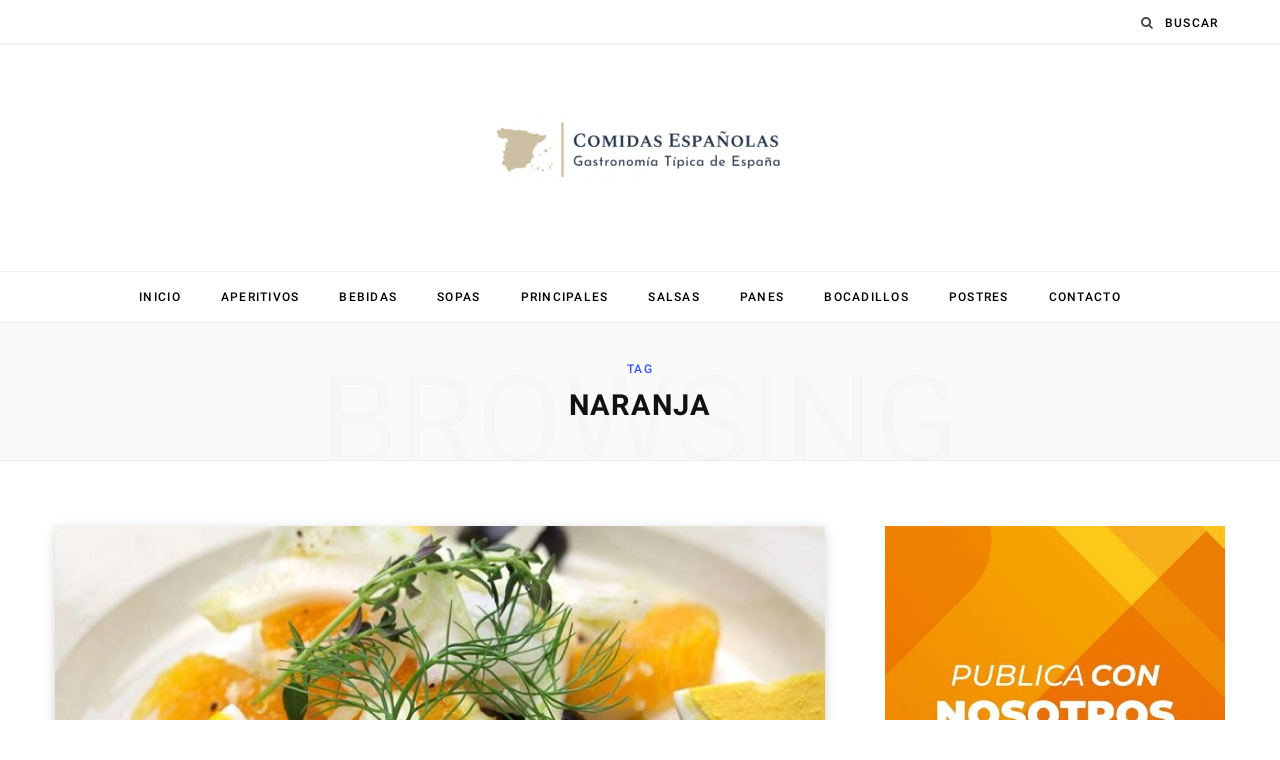

--- FILE ---
content_type: text/html; charset=UTF-8
request_url: https://comidasespanolas.com/tag/naranja/
body_size: 16580
content:
<!DOCTYPE html><html lang="es" prefix="og: https://ogp.me/ns#"><head><script data-no-optimize="1">var litespeed_docref=sessionStorage.getItem("litespeed_docref");litespeed_docref&&(Object.defineProperty(document,"referrer",{get:function(){return litespeed_docref}}),sessionStorage.removeItem("litespeed_docref"));</script> <meta charset="UTF-8" /><meta http-equiv="x-ua-compatible" content="ie=edge" /><meta name="viewport" content="width=device-width, initial-scale=1" /><link rel="profile" href="https://gmpg.org/xfn/11" /><meta property="og:title" content="Comidas Españolas"/><meta property="og:description" content="Gastronomía Típica de España"/><meta property="og:url" content="/tag/naranja/"/><meta property="og:image:alt" content="Receta de ensalada de bacalao y naranja"/><meta property="og:image" content="https://comidasespanolas.com/wp-content/uploads/2020/02/Receta-de-ensalada-de-bacalao-y-naranja.jpg"/><meta property="og:image:width" content="700" /><meta property="og:image:height" content="460" /><meta property="og:image:type" content="image/jpeg" /><meta property="og:type" content="article"/><meta property="og:article:published_time" content="2024-03-05 15:07:45"/><meta property="og:article:modified_time" content="2024-08-23 19:13:47"/><meta property="og:article:tag" content="Aceite de Oliva"/><meta property="og:article:tag" content="Aceitunas"/><meta property="og:article:tag" content="Andalucía"/><meta property="og:article:tag" content="Bacalao"/><meta property="og:article:tag" content="Ensalada"/><meta property="og:article:tag" content="Naranja"/><meta property="og:article:tag" content="Vinagre"/><meta name="twitter:card" content="summary"><meta name="twitter:title" content="Comidas Españolas"/><meta name="twitter:description" content="Gastronomía Típica de España"/><meta name="twitter:image" content="https://comidasespanolas.com/wp-content/uploads/2020/02/Receta-de-ensalada-de-bacalao-y-naranja.jpg"/><meta name="twitter:image:alt" content="Receta de ensalada de bacalao y naranja"/><title>Naranja Archives - Comidas Españolas</title><link rel="preload" as="font" href="https://comidasespanolas.com/wp-content/themes/contentberg/css/icons/fonts/ts-icons.woff2?v1" type="font/woff2" crossorigin="anonymous" /><meta name="robots" content="follow, noindex"/><meta property="og:locale" content="es_ES" /><meta property="og:type" content="article" /><meta property="og:title" content="Naranja Archives - Comidas Españolas" /><meta property="og:url" content="https://comidasespanolas.com/tag/naranja/" /><meta property="og:site_name" content="Comidas Españolas" /><meta name="twitter:card" content="summary_large_image" /><meta name="twitter:title" content="Naranja Archives - Comidas Españolas" /><meta name="twitter:label1" content="Entradas" /><meta name="twitter:data1" content="3" /><link rel='dns-prefetch' href='//www.googletagmanager.com' /><link rel='dns-prefetch' href='//pagead2.googlesyndication.com' /><link rel="alternate" type="application/rss+xml" title="Comidas Españolas &raquo; Feed" href="https://comidasespanolas.com/feed/" /><link rel="alternate" type="application/rss+xml" title="Comidas Españolas &raquo; Feed de los comentarios" href="https://comidasespanolas.com/comments/feed/" /><link rel="alternate" type="application/rss+xml" title="Comidas Españolas &raquo; Etiqueta Naranja del feed" href="https://comidasespanolas.com/tag/naranja/feed/" />
<script id="comid-ready" type="litespeed/javascript">window.advanced_ads_ready=function(e,a){a=a||"complete";var d=function(e){return"interactive"===a?"loading"!==e:"complete"===e};d(document.readyState)?e():document.addEventListener("readystatechange",(function(a){d(a.target.readyState)&&e()}),{once:"interactive"===a})},window.advanced_ads_ready_queue=window.advanced_ads_ready_queue||[]</script> <style id='wp-img-auto-sizes-contain-inline-css' type='text/css'>img:is([sizes=auto i],[sizes^="auto," i]){contain-intrinsic-size:3000px 1500px}
/*# sourceURL=wp-img-auto-sizes-contain-inline-css */</style><link data-optimized="2" rel="stylesheet" href="https://comidasespanolas.com/wp-content/litespeed/css/0ab80ff0f246be483b1db5b5d5fbcc2c.css?ver=1bdd8" /><style id='global-styles-inline-css' type='text/css'>:root{--wp--preset--aspect-ratio--square: 1;--wp--preset--aspect-ratio--4-3: 4/3;--wp--preset--aspect-ratio--3-4: 3/4;--wp--preset--aspect-ratio--3-2: 3/2;--wp--preset--aspect-ratio--2-3: 2/3;--wp--preset--aspect-ratio--16-9: 16/9;--wp--preset--aspect-ratio--9-16: 9/16;--wp--preset--color--black: #000000;--wp--preset--color--cyan-bluish-gray: #abb8c3;--wp--preset--color--white: #ffffff;--wp--preset--color--pale-pink: #f78da7;--wp--preset--color--vivid-red: #cf2e2e;--wp--preset--color--luminous-vivid-orange: #ff6900;--wp--preset--color--luminous-vivid-amber: #fcb900;--wp--preset--color--light-green-cyan: #7bdcb5;--wp--preset--color--vivid-green-cyan: #00d084;--wp--preset--color--pale-cyan-blue: #8ed1fc;--wp--preset--color--vivid-cyan-blue: #0693e3;--wp--preset--color--vivid-purple: #9b51e0;--wp--preset--gradient--vivid-cyan-blue-to-vivid-purple: linear-gradient(135deg,rgb(6,147,227) 0%,rgb(155,81,224) 100%);--wp--preset--gradient--light-green-cyan-to-vivid-green-cyan: linear-gradient(135deg,rgb(122,220,180) 0%,rgb(0,208,130) 100%);--wp--preset--gradient--luminous-vivid-amber-to-luminous-vivid-orange: linear-gradient(135deg,rgb(252,185,0) 0%,rgb(255,105,0) 100%);--wp--preset--gradient--luminous-vivid-orange-to-vivid-red: linear-gradient(135deg,rgb(255,105,0) 0%,rgb(207,46,46) 100%);--wp--preset--gradient--very-light-gray-to-cyan-bluish-gray: linear-gradient(135deg,rgb(238,238,238) 0%,rgb(169,184,195) 100%);--wp--preset--gradient--cool-to-warm-spectrum: linear-gradient(135deg,rgb(74,234,220) 0%,rgb(151,120,209) 20%,rgb(207,42,186) 40%,rgb(238,44,130) 60%,rgb(251,105,98) 80%,rgb(254,248,76) 100%);--wp--preset--gradient--blush-light-purple: linear-gradient(135deg,rgb(255,206,236) 0%,rgb(152,150,240) 100%);--wp--preset--gradient--blush-bordeaux: linear-gradient(135deg,rgb(254,205,165) 0%,rgb(254,45,45) 50%,rgb(107,0,62) 100%);--wp--preset--gradient--luminous-dusk: linear-gradient(135deg,rgb(255,203,112) 0%,rgb(199,81,192) 50%,rgb(65,88,208) 100%);--wp--preset--gradient--pale-ocean: linear-gradient(135deg,rgb(255,245,203) 0%,rgb(182,227,212) 50%,rgb(51,167,181) 100%);--wp--preset--gradient--electric-grass: linear-gradient(135deg,rgb(202,248,128) 0%,rgb(113,206,126) 100%);--wp--preset--gradient--midnight: linear-gradient(135deg,rgb(2,3,129) 0%,rgb(40,116,252) 100%);--wp--preset--font-size--small: 13px;--wp--preset--font-size--medium: 20px;--wp--preset--font-size--large: 36px;--wp--preset--font-size--x-large: 42px;--wp--preset--spacing--20: 0.44rem;--wp--preset--spacing--30: 0.67rem;--wp--preset--spacing--40: 1rem;--wp--preset--spacing--50: 1.5rem;--wp--preset--spacing--60: 2.25rem;--wp--preset--spacing--70: 3.38rem;--wp--preset--spacing--80: 5.06rem;--wp--preset--shadow--natural: 6px 6px 9px rgba(0, 0, 0, 0.2);--wp--preset--shadow--deep: 12px 12px 50px rgba(0, 0, 0, 0.4);--wp--preset--shadow--sharp: 6px 6px 0px rgba(0, 0, 0, 0.2);--wp--preset--shadow--outlined: 6px 6px 0px -3px rgb(255, 255, 255), 6px 6px rgb(0, 0, 0);--wp--preset--shadow--crisp: 6px 6px 0px rgb(0, 0, 0);}:where(.is-layout-flex){gap: 0.5em;}:where(.is-layout-grid){gap: 0.5em;}body .is-layout-flex{display: flex;}.is-layout-flex{flex-wrap: wrap;align-items: center;}.is-layout-flex > :is(*, div){margin: 0;}body .is-layout-grid{display: grid;}.is-layout-grid > :is(*, div){margin: 0;}:where(.wp-block-columns.is-layout-flex){gap: 2em;}:where(.wp-block-columns.is-layout-grid){gap: 2em;}:where(.wp-block-post-template.is-layout-flex){gap: 1.25em;}:where(.wp-block-post-template.is-layout-grid){gap: 1.25em;}.has-black-color{color: var(--wp--preset--color--black) !important;}.has-cyan-bluish-gray-color{color: var(--wp--preset--color--cyan-bluish-gray) !important;}.has-white-color{color: var(--wp--preset--color--white) !important;}.has-pale-pink-color{color: var(--wp--preset--color--pale-pink) !important;}.has-vivid-red-color{color: var(--wp--preset--color--vivid-red) !important;}.has-luminous-vivid-orange-color{color: var(--wp--preset--color--luminous-vivid-orange) !important;}.has-luminous-vivid-amber-color{color: var(--wp--preset--color--luminous-vivid-amber) !important;}.has-light-green-cyan-color{color: var(--wp--preset--color--light-green-cyan) !important;}.has-vivid-green-cyan-color{color: var(--wp--preset--color--vivid-green-cyan) !important;}.has-pale-cyan-blue-color{color: var(--wp--preset--color--pale-cyan-blue) !important;}.has-vivid-cyan-blue-color{color: var(--wp--preset--color--vivid-cyan-blue) !important;}.has-vivid-purple-color{color: var(--wp--preset--color--vivid-purple) !important;}.has-black-background-color{background-color: var(--wp--preset--color--black) !important;}.has-cyan-bluish-gray-background-color{background-color: var(--wp--preset--color--cyan-bluish-gray) !important;}.has-white-background-color{background-color: var(--wp--preset--color--white) !important;}.has-pale-pink-background-color{background-color: var(--wp--preset--color--pale-pink) !important;}.has-vivid-red-background-color{background-color: var(--wp--preset--color--vivid-red) !important;}.has-luminous-vivid-orange-background-color{background-color: var(--wp--preset--color--luminous-vivid-orange) !important;}.has-luminous-vivid-amber-background-color{background-color: var(--wp--preset--color--luminous-vivid-amber) !important;}.has-light-green-cyan-background-color{background-color: var(--wp--preset--color--light-green-cyan) !important;}.has-vivid-green-cyan-background-color{background-color: var(--wp--preset--color--vivid-green-cyan) !important;}.has-pale-cyan-blue-background-color{background-color: var(--wp--preset--color--pale-cyan-blue) !important;}.has-vivid-cyan-blue-background-color{background-color: var(--wp--preset--color--vivid-cyan-blue) !important;}.has-vivid-purple-background-color{background-color: var(--wp--preset--color--vivid-purple) !important;}.has-black-border-color{border-color: var(--wp--preset--color--black) !important;}.has-cyan-bluish-gray-border-color{border-color: var(--wp--preset--color--cyan-bluish-gray) !important;}.has-white-border-color{border-color: var(--wp--preset--color--white) !important;}.has-pale-pink-border-color{border-color: var(--wp--preset--color--pale-pink) !important;}.has-vivid-red-border-color{border-color: var(--wp--preset--color--vivid-red) !important;}.has-luminous-vivid-orange-border-color{border-color: var(--wp--preset--color--luminous-vivid-orange) !important;}.has-luminous-vivid-amber-border-color{border-color: var(--wp--preset--color--luminous-vivid-amber) !important;}.has-light-green-cyan-border-color{border-color: var(--wp--preset--color--light-green-cyan) !important;}.has-vivid-green-cyan-border-color{border-color: var(--wp--preset--color--vivid-green-cyan) !important;}.has-pale-cyan-blue-border-color{border-color: var(--wp--preset--color--pale-cyan-blue) !important;}.has-vivid-cyan-blue-border-color{border-color: var(--wp--preset--color--vivid-cyan-blue) !important;}.has-vivid-purple-border-color{border-color: var(--wp--preset--color--vivid-purple) !important;}.has-vivid-cyan-blue-to-vivid-purple-gradient-background{background: var(--wp--preset--gradient--vivid-cyan-blue-to-vivid-purple) !important;}.has-light-green-cyan-to-vivid-green-cyan-gradient-background{background: var(--wp--preset--gradient--light-green-cyan-to-vivid-green-cyan) !important;}.has-luminous-vivid-amber-to-luminous-vivid-orange-gradient-background{background: var(--wp--preset--gradient--luminous-vivid-amber-to-luminous-vivid-orange) !important;}.has-luminous-vivid-orange-to-vivid-red-gradient-background{background: var(--wp--preset--gradient--luminous-vivid-orange-to-vivid-red) !important;}.has-very-light-gray-to-cyan-bluish-gray-gradient-background{background: var(--wp--preset--gradient--very-light-gray-to-cyan-bluish-gray) !important;}.has-cool-to-warm-spectrum-gradient-background{background: var(--wp--preset--gradient--cool-to-warm-spectrum) !important;}.has-blush-light-purple-gradient-background{background: var(--wp--preset--gradient--blush-light-purple) !important;}.has-blush-bordeaux-gradient-background{background: var(--wp--preset--gradient--blush-bordeaux) !important;}.has-luminous-dusk-gradient-background{background: var(--wp--preset--gradient--luminous-dusk) !important;}.has-pale-ocean-gradient-background{background: var(--wp--preset--gradient--pale-ocean) !important;}.has-electric-grass-gradient-background{background: var(--wp--preset--gradient--electric-grass) !important;}.has-midnight-gradient-background{background: var(--wp--preset--gradient--midnight) !important;}.has-small-font-size{font-size: var(--wp--preset--font-size--small) !important;}.has-medium-font-size{font-size: var(--wp--preset--font-size--medium) !important;}.has-large-font-size{font-size: var(--wp--preset--font-size--large) !important;}.has-x-large-font-size{font-size: var(--wp--preset--font-size--x-large) !important;}
/*# sourceURL=global-styles-inline-css */</style><style id='classic-theme-styles-inline-css' type='text/css'>/*! This file is auto-generated */
.wp-block-button__link{color:#fff;background-color:#32373c;border-radius:9999px;box-shadow:none;text-decoration:none;padding:calc(.667em + 2px) calc(1.333em + 2px);font-size:1.125em}.wp-block-file__button{background:#32373c;color:#fff;text-decoration:none}
/*# sourceURL=/wp-includes/css/classic-themes.min.css */</style><style id='contentberg-core-inline-css' type='text/css'>.navigation .menu > li > a, .navigation.inline .menu > li > a { font-size: 12px; font-weight: 500; }


/*# sourceURL=contentberg-core-inline-css */</style> <script type="litespeed/javascript" data-src="https://comidasespanolas.com/wp-includes/js/jquery/jquery.min.js" id="jquery-core-js"></script> <script id="advanced-ads-advanced-js-js-extra" type="litespeed/javascript">var advads_options={"blog_id":"1","privacy":{"enabled":!1,"state":"not_needed"}}</script> 
 <script type="litespeed/javascript" data-src="https://www.googletagmanager.com/gtag/js?id=G-66RQCBYWPX" id="google_gtagjs-js"></script> <script id="google_gtagjs-js-after" type="litespeed/javascript">window.dataLayer=window.dataLayer||[];function gtag(){dataLayer.push(arguments)}
gtag("set","linker",{"domains":["comidasespanolas.com"]});gtag("js",new Date());gtag("set","developer_id.dZTNiMT",!0);gtag("config","G-66RQCBYWPX")</script> <link rel="https://api.w.org/" href="https://comidasespanolas.com/wp-json/" /><link rel="alternate" title="JSON" type="application/json" href="https://comidasespanolas.com/wp-json/wp/v2/tags/1498" /><link rel="EditURI" type="application/rsd+xml" title="RSD" href="https://comidasespanolas.com/xmlrpc.php?rsd" /><style type="text/css">.aawp .aawp-tb__row--highlight{background-color:#256aaf;}.aawp .aawp-tb__row--highlight{color:#256aaf;}.aawp .aawp-tb__row--highlight a{color:#256aaf;}</style><meta name="generator" content="Site Kit by Google 1.170.0" /> <script type="litespeed/javascript" data-src="//cmp.optad360.io/items/2a058743-077c-474b-967e-1903fa892ddf.min.js"></script> <script type="litespeed/javascript" data-src="//cmp.optad360.io/items/45a5ecf2-85d8-415e-9774-141757baccdf.min.js"></script> <script type="litespeed/javascript" data-src="//get.optad360.io/sf/9b84f1cb-a41e-493d-b2db-961330a1cb5b/plugin.min.js"></script> 
 <script type="litespeed/javascript" data-src="https://ads.vidoomy.com/comidasespanolas_17850.js"></script> <meta name="publisuites-verify-code" content="aHR0cHM6Ly9jb21pZGFzZXNwYW5vbGFzLmNvbQ==" /> <script type="litespeed/javascript" data-src="https://fundingchoicesmessages.google.com/i/pub-9395258998211551?ers=1" nonce="tXujwPFRjWv1ZhP_bn2FsQ"></script><script nonce="tXujwPFRjWv1ZhP_bn2FsQ" type="litespeed/javascript">(function(){function signalGooglefcPresent(){if(!window.frames.googlefcPresent){if(document.body){const iframe=document.createElement('iframe');iframe.style='width: 0; height: 0; border: none; z-index: -1000; left: -1000px; top: -1000px;';iframe.style.display='none';iframe.name='googlefcPresent';document.body.appendChild(iframe)}else{setTimeout(signalGooglefcPresent,0)}}}signalGooglefcPresent()})()</script> <meta name="publisuites-verify-code" content="aHR0cHM6Ly9jb21pZGFzZXNwYW5vbGFzLmNvbQ==" /><meta name="getlinko-verify-code" content="getlinko-verify-ed73bc63f08e994c1d8a88719828bafecf3cd3d1"/> <script type="litespeed/javascript" data-src="https://jsc.adskeeper.com/site/1002346.js"></script> 
<script type="application/ld+json">{"@context":"https:\/\/schema.org","@type":"WebSite","name":"Comidas Espa\u00f1olas","url":"https:\/\/comidasespanolas.com","potentialAction":[{"@type":"SearchAction","target":"https:\/\/comidasespanolas.com\/?s={search_term_string}","query-input":"required name=search_term_string"}]}</script><script type="application/ld+json">{"@context":"https:\/\/schema.org","@type":"BreadcrumbList","itemListElement":[{"@type":"ListItem","position":1,"item":{"@id":"https:\/\/comidasespanolas.com\/","name":"Inicio"}},{"@type":"ListItem","position":2,"item":{"@id":"https:\/\/comidasespanolas.com\/tag\/naranja\/","name":"Naranja"}}]}</script><script type="litespeed/javascript">var Sphere_Plugin={"ajaxurl":"https:\/\/comidasespanolas.com\/wp-admin\/admin-ajax.php"}</script> <script type="litespeed/javascript">var BunyadSchemeKey='bunyad-scheme';(()=>{const d=document.documentElement;const c=d.classList;var scheme=localStorage.getItem(BunyadSchemeKey);if(scheme){d.dataset.origClass=c;scheme==='dark'?c.remove('s-light','site-s-light'):c.remove('s-dark','site-s-dark');c.add('site-s-'+scheme,'s-'+scheme)}})()</script> <meta name="google-adsense-platform-account" content="ca-host-pub-2644536267352236"><meta name="google-adsense-platform-domain" content="sitekit.withgoogle.com">
 <script type="litespeed/javascript">var advadsCfpQueue=[];var advadsCfpAd=function(adID){if('undefined'===typeof advadsProCfp){advadsCfpQueue.push(adID)}else{advadsProCfp.addElement(adID)}}</script>  <script type="litespeed/javascript" data-src="https://pagead2.googlesyndication.com/pagead/js/adsbygoogle.js?client=ca-pub-9395258998211551&amp;host=ca-host-pub-2644536267352236" crossorigin="anonymous"></script> <style id="wpsp-style-frontend"></style><link rel="icon" href="https://comidasespanolas.com/wp-content/uploads/2021/04/cropped-Espana-1-32x32.png" sizes="32x32" /><link rel="icon" href="https://comidasespanolas.com/wp-content/uploads/2021/04/cropped-Espana-1-192x192.png" sizes="192x192" /><link rel="apple-touch-icon" href="https://comidasespanolas.com/wp-content/uploads/2021/04/cropped-Espana-1-180x180.png" /><meta name="msapplication-TileImage" content="https://comidasespanolas.com/wp-content/uploads/2021/04/cropped-Espana-1-270x270.png" /><style type="text/css" id="wp-custom-css">.aawp .aawp-product--horizontal .aawp-product__footer {
    text-align: center !important;
}

.aawp .aawp-product--horizontal .aawp-product__title {
text-align: center;
	font-size:16px !important;
	font-family: helvetica;
}

.aawp .aawp-product--horizontal .aawp-product__footer {
    text-align: center !important;
}

.search-action .search-field {

    color:#000;
    font-size: 12px;
}</style></head><body data-rsssl=1 class="archive tag tag-naranja tag-1498 wp-theme-contentberg aawp-custom wp-schema-pro-2.10.5 right-sidebar has-lb aa-prefix-comid-"><div class="main-wrap"><header id="main-head" class="main-head head-nav-below nav-below"><div class="top-bar cf"><div class="top-bar-content" data-sticky-bar="smart"><div class="wrap cf">
<span class="mobile-nav"><i class="tsi tsi-bars"></i></span><div class="actions"><div class="search-action cf"><form method="get" class="search-form" action="https://comidasespanolas.com/">
<span class="screen-reader-text">Search for:</span><button type="submit" class="search-submit"><i class="tsi tsi-search"></i></button>
<input type="search" class="search-field" name="s" placeholder="Buscar" value="" required /></form></div></div></div></div></div><div class="inner"><div class="wrap logo-wrap cf"><div class="title ts-logo">
<a href="https://comidasespanolas.com/" title="Comidas Españolas" rel="home">
<img data-lazyloaded="1" src="[data-uri]" width="300" height="78" data-src="https://comidasespanolas.com/wp-content/uploads/2022/08/Comidas-Espanolas-1-300x78-1.png" class="logo-image" alt="Comidas Españolas" />
</a></div></div></div><div class="navigation-wrap"><div class="gas_fallback-ad_624-" style="margin-top: 15px;margin-bottom: 15px;margin-left: auto;margin-right: auto;text-align: center;" id="comid-1390681943"><script type="litespeed/javascript" data-src="//pagead2.googlesyndication.com/pagead/js/adsbygoogle.js?client=ca-pub-9395258998211551" crossorigin="anonymous"></script><ins class="adsbygoogle" style="display:block;" data-ad-client="ca-pub-9395258998211551"
data-ad-slot="4480950073"
data-ad-format="auto"></ins> <script type="litespeed/javascript">(adsbygoogle=window.adsbygoogle||[]).push({})</script> </div><nav class="navigation below light" data-sticky-bar="smart"><div class="wrap"><div class="menu-menu-container"><ul id="menu-menu" class="menu"><li id="menu-item-1250" class="menu-item menu-item-type-custom menu-item-object-custom menu-item-home menu-item-1250"><a href="https://comidasespanolas.com/">Inicio</a></li><li id="menu-item-345" class="menu-item menu-item-type-post_type menu-item-object-page menu-item-345"><a href="https://comidasespanolas.com/recetas-de-aperitivos-tipicos/">Aperitivos</a></li><li id="menu-item-427" class="menu-item menu-item-type-post_type menu-item-object-page menu-item-427"><a href="https://comidasespanolas.com/recetas-de-bebidas-tipicas/">Bebidas</a></li><li id="menu-item-439" class="menu-item menu-item-type-post_type menu-item-object-page menu-item-439"><a href="https://comidasespanolas.com/recetas-de-sopas-y-guisos-tipicos/">Sopas</a></li><li id="menu-item-430" class="menu-item menu-item-type-post_type menu-item-object-page menu-item-430"><a href="https://comidasespanolas.com/recetas-de-platos-principales-tipicos/">Principales</a></li><li id="menu-item-442" class="menu-item menu-item-type-post_type menu-item-object-page menu-item-442"><a href="https://comidasespanolas.com/recetas-de-salsas-y-aderezos-tipicos/">Salsas</a></li><li id="menu-item-436" class="menu-item menu-item-type-post_type menu-item-object-page menu-item-436"><a href="https://comidasespanolas.com/recetas-de-panes-tipicos/">Panes</a></li><li id="menu-item-426" class="menu-item menu-item-type-post_type menu-item-object-page menu-item-426"><a href="https://comidasespanolas.com/recetas-de-bocadillos-tipicos/">Bocadillos</a></li><li id="menu-item-433" class="menu-item menu-item-type-post_type menu-item-object-page menu-item-433"><a href="https://comidasespanolas.com/recetas-de-postres-tipicos/">Postres</a></li><li id="menu-item-3915" class="menu-item menu-item-type-post_type menu-item-object-page menu-item-3915"><a href="https://comidasespanolas.com/contacto-y-publicidad/">Contacto</a></li></ul></div></div></nav></div></header><div class="archive-head">
<span class="sub-title">Tag</span><h2 class="title">Naranja</h2>
<i class="background">Browsing</i></div><div class="main wrap"><div class="ts-row cf"><div class="col-8 main-content cf"><div class="posts-container posts-large cf"><div class="posts-wrap"><article id="post-405" class="post-main large-post post-405 post type-post status-publish format-standard has-post-thumbnail category-ensaladas tag-aceite-de-oliva tag-aceitunas tag-andalucia tag-bacalao tag-ensalada tag-naranja tag-vinagre"><header class="post-header cf"><div class="featured">
<a href="https://comidasespanolas.com/receta-de-ensalada-de-bacalao-y-naranja/" class="image-link"><img data-lazyloaded="1" src="[data-uri]" width="700" height="460" data-src="https://comidasespanolas.com/wp-content/uploads/2020/02/Receta-de-ensalada-de-bacalao-y-naranja.jpg" class="attachment-contentberg-main size-contentberg-main wp-post-image" alt="Receta de ensalada de bacalao y naranja" title="Receta de Ensalada de Bacalao y Naranja Extremeña" decoding="async" fetchpriority="high" data-srcset="https://comidasespanolas.com/wp-content/uploads/2020/02/Receta-de-ensalada-de-bacalao-y-naranja.jpg 700w, https://comidasespanolas.com/wp-content/uploads/2020/02/Receta-de-ensalada-de-bacalao-y-naranja-300x197.jpg 300w, https://comidasespanolas.com/wp-content/uploads/2020/02/Receta-de-ensalada-de-bacalao-y-naranja-91x60.jpg 91w" data-sizes="(max-width: 700px) 100vw, 700px" />				</a></div><div class="post-meta post-meta-b">
<span class="post-cat">
<span class="text-in">In</span>
<a href="https://comidasespanolas.com/ensaladas/" class="category">Ensaladas</a></span><h2 class="post-title-alt">
<a href="https://comidasespanolas.com/receta-de-ensalada-de-bacalao-y-naranja/">Receta de Ensalada de Bacalao y Naranja Extremeña</a></h2><div class="below">
<a href="https://comidasespanolas.com/receta-de-ensalada-de-bacalao-y-naranja/" class="meta-item date-link"><time class="post-date" datetime="2024-03-05T15:07:45+01:00">marzo 5, 2024</time></a><span class="meta-sep"></span></div></div></header><div class="post-content description cf post-excerpt"><p>Esta receta de ensalada de bacalao y naranjas, también conocida como remojón andaluz, es una preparación sencilla que no revestirá mayores complicaciones, una deliciosa y refrescante combinación de mar y tierra.</p><div class="read-more"><a href="https://comidasespanolas.com/receta-de-ensalada-de-bacalao-y-naranja/"><span>Leer Más</span></a></div></div></article><article id="post-2246" class="post-main large-post post-2246 post type-post status-publish format-standard has-post-thumbnail category-bebidas tag-aguardiente tag-azucar tag-bebidas tag-cafe tag-canela tag-galicia tag-limon tag-naranja"><header class="post-header cf"><div class="featured">
<a href="https://comidasespanolas.com/receta-de-queimada-gallega/" class="image-link"><img data-lazyloaded="1" src="[data-uri]" width="700" height="460" data-src="https://comidasespanolas.com/wp-content/uploads/2022/04/Receta-de-queimada-gallega.jpg" class="attachment-contentberg-main size-contentberg-main wp-post-image" alt="Receta de queimada gallega" title="Receta de queimada gallega tradicional: Ponche tradicional con 5 Ingredientes" decoding="async" data-srcset="https://comidasespanolas.com/wp-content/uploads/2022/04/Receta-de-queimada-gallega.jpg 700w, https://comidasespanolas.com/wp-content/uploads/2022/04/Receta-de-queimada-gallega-300x197.jpg 300w, https://comidasespanolas.com/wp-content/uploads/2022/04/Receta-de-queimada-gallega-91x60.jpg 91w" data-sizes="(max-width: 700px) 100vw, 700px" />				</a></div><div class="post-meta post-meta-b">
<span class="post-cat">
<span class="text-in">In</span>
<a href="https://comidasespanolas.com/bebidas/" class="category">Bebidas</a></span><h2 class="post-title-alt">
<a href="https://comidasespanolas.com/receta-de-queimada-gallega/">Receta de queimada gallega tradicional: Ponche tradicional con 5 Ingredientes</a></h2><div class="below">
<a href="https://comidasespanolas.com/receta-de-queimada-gallega/" class="meta-item date-link"><time class="post-date" datetime="2024-02-05T15:40:10+01:00">febrero 5, 2024</time></a><span class="meta-sep"></span></div></div></header><div class="post-content description cf post-excerpt"><p>La queimada gallega es una receta propia de Galicia con un posible origen celta, que podría considerarse un ponche y cuyo nombre en hindi significa «cinco» en relación a los ingredientes utilizados en su preparación.</p><div class="read-more"><a href="https://comidasespanolas.com/receta-de-queimada-gallega/"><span>Leer Más</span></a></div></div></article><article id="post-1803" class="post-main large-post post-1803 post type-post status-publish format-standard has-post-thumbnail category-bebidas tag-azucar tag-bebida tag-cava tag-cointreau tag-fresas tag-melocoton tag-naranja tag-vodka tag-zumo-de-limon"><header class="post-header cf"><div class="featured">
<a href="https://comidasespanolas.com/receta-de-sangria-de-cava/" class="image-link"><img data-lazyloaded="1" src="[data-uri]" width="700" height="460" data-src="https://comidasespanolas.com/wp-content/uploads/2021/10/Receta-de-sangria-de-cava-espanola.jpg" class="attachment-contentberg-main size-contentberg-main wp-post-image" alt="Receta de sangría de cava española" title="Receta de cóctel sangría de cava española original" decoding="async" data-srcset="https://comidasespanolas.com/wp-content/uploads/2021/10/Receta-de-sangria-de-cava-espanola.jpg 700w, https://comidasespanolas.com/wp-content/uploads/2021/10/Receta-de-sangria-de-cava-espanola-300x197.jpg 300w, https://comidasespanolas.com/wp-content/uploads/2021/10/Receta-de-sangria-de-cava-espanola-91x60.jpg 91w" data-sizes="(max-width: 700px) 100vw, 700px" />				</a></div><div class="post-meta post-meta-b">
<span class="post-cat">
<span class="text-in">In</span>
<a href="https://comidasespanolas.com/bebidas/" class="category">Bebidas</a></span><h2 class="post-title-alt">
<a href="https://comidasespanolas.com/receta-de-sangria-de-cava/">Receta de cóctel sangría de cava española original</a></h2><div class="below">
<a href="https://comidasespanolas.com/receta-de-sangria-de-cava/" class="meta-item date-link"><time class="post-date" datetime="2023-12-12T13:07:05+01:00">diciembre 12, 2023</time></a><span class="meta-sep"></span></div></div></header><div class="post-content description cf post-excerpt"><p>La sangría de cava básicamente reemplaza el vino tinto para elaborar un coctel a base de cava que permite aprovechar su toque diferente y para algunos incluso más elegante, muy refrescante de beber ya que suele no ser tan dulce como la sangría con vino.</p><div class="read-more"><a href="https://comidasespanolas.com/receta-de-sangria-de-cava/"><span>Leer Más</span></a></div></div></article></div><nav class="main-pagination number"></nav></div></div><aside class="col-4 sidebar"><div class="inner"><ul><li class="widget comid-widget"><a href="https://comidasespanolas.com/contacto-y-publicidad/" aria-label="Banner-publica-con-nosotros"><img data-lazyloaded="1" src="[data-uri]" data-src="https://comidasespanolas.com/wp-content/uploads/2024/03/Banner-publica-con-nosotros.jpg" alt=""  width="500" height="512"   /></a></li><li class="widget comid-widget"><div style="margin-top: 15px;margin-bottom: 15px;margin-left: auto;margin-right: auto;text-align: center;" id="comid-2317002817"><script type="litespeed/javascript" data-src="//pagead2.googlesyndication.com/pagead/js/adsbygoogle.js?client=ca-pub-9395258998211551" crossorigin="anonymous"></script><ins class="adsbygoogle" style="display:block;" data-ad-client="ca-pub-9395258998211551"
data-ad-slot="4480950073"
data-ad-format="auto"></ins> <script type="litespeed/javascript">(adsbygoogle=window.adsbygoogle||[]).push({})</script> </div></li><li id="bunyad-posts-widget-2" class="widget widget-posts"><ul class="posts cf large"><li class="post cf">
<a href="https://comidasespanolas.com/cual-es-la-diferencia-entre-la-cocina-espanola-y-la-cocina-mediterranea/" class="image-link" aria-label="¿Cuál es la diferencia entre la cocina española y la cocina mediterránea?">
<img data-lazyloaded="1" src="[data-uri]" width="150" height="150" data-src="https://comidasespanolas.com/wp-content/uploads/2025/02/Paella-espanola-150x150.jpg" class="attachment-contentberg-thumb-alt size-contentberg-thumb-alt wp-post-image" alt="Paella española" decoding="async" loading="lazy" data-srcset="https://comidasespanolas.com/wp-content/uploads/2025/02/Paella-espanola-150x150.jpg 150w, https://comidasespanolas.com/wp-content/uploads/2025/02/Paella-espanola-370x370.jpg 370w" data-sizes="auto, (max-width: 150px) 100vw, 150px" />					</a><div class="content">
<a href="https://comidasespanolas.com/cual-es-la-diferencia-entre-la-cocina-espanola-y-la-cocina-mediterranea/" class="post-title" title="¿Cuál es la diferencia entre la cocina española y la cocina mediterránea?">¿Cuál es la diferencia entre la cocina española y la cocina mediterránea?</a><div class="post-meta post-meta-a"></div></div></li><li class="post cf">
<a href="https://comidasespanolas.com/crema-de-calabaza-espanola-receta-tradicional-y-saludable/" class="image-link" aria-label="Crema de calabaza española: Receta tradicional, saludable y deliciosa">
<img data-lazyloaded="1" src="[data-uri]" width="150" height="150" data-src="https://comidasespanolas.com/wp-content/uploads/2025/02/Receta-de-crema-de-calabaza-150x150.png" class="attachment-contentberg-thumb-alt size-contentberg-thumb-alt wp-post-image" alt="Receta de crema de calabaza" decoding="async" loading="lazy" data-srcset="https://comidasespanolas.com/wp-content/uploads/2025/02/Receta-de-crema-de-calabaza-150x150.png 150w, https://comidasespanolas.com/wp-content/uploads/2025/02/Receta-de-crema-de-calabaza-370x370.png 370w" data-sizes="auto, (max-width: 150px) 100vw, 150px" />					</a><div class="content">
<a href="https://comidasespanolas.com/crema-de-calabaza-espanola-receta-tradicional-y-saludable/" class="post-title" title="Crema de calabaza española: Receta tradicional, saludable y deliciosa">Crema de calabaza española: Receta tradicional, saludable y deliciosa</a><div class="post-meta post-meta-a"></div></div></li><li class="post cf">
<a href="https://comidasespanolas.com/rosquillas-de-anis-receta-de-la-abuela-dulce-tradicional-y-aromatico/" class="image-link" aria-label="Rosquillas de anís receta de la abuela: Dulce tradicional y aromático">
<img data-lazyloaded="1" src="[data-uri]" width="150" height="150" data-src="https://comidasespanolas.com/wp-content/uploads/2025/01/Rosquillas-de-anis-receta-de-la-abuela-150x150.jpg" class="attachment-contentberg-thumb-alt size-contentberg-thumb-alt wp-post-image" alt="Rosquillas de anís receta de la abuela" decoding="async" loading="lazy" data-srcset="https://comidasespanolas.com/wp-content/uploads/2025/01/Rosquillas-de-anis-receta-de-la-abuela-150x150.jpg 150w, https://comidasespanolas.com/wp-content/uploads/2025/01/Rosquillas-de-anis-receta-de-la-abuela-370x370.jpg 370w" data-sizes="auto, (max-width: 150px) 100vw, 150px" />					</a><div class="content">
<a href="https://comidasespanolas.com/rosquillas-de-anis-receta-de-la-abuela-dulce-tradicional-y-aromatico/" class="post-title" title="Rosquillas de anís receta de la abuela: Dulce tradicional y aromático">Rosquillas de anís receta de la abuela: Dulce tradicional y aromático</a><div class="post-meta post-meta-a"></div></div></li><li class="post cf">
<a href="https://comidasespanolas.com/receta-de-torta-san-blas-eibarres/" class="image-link" aria-label="Receta de torta San Blas Eibarrés: Bizcocho con glaseado de merengue">
<img data-lazyloaded="1" src="[data-uri]" width="150" height="150" data-src="https://comidasespanolas.com/wp-content/uploads/2025/01/Receta-de-torta-de-San-Blas-de-Eibar-150x150.jpg" class="attachment-contentberg-thumb-alt size-contentberg-thumb-alt wp-post-image" alt="Receta de torta de San Blas de Eibar" decoding="async" loading="lazy" data-srcset="https://comidasespanolas.com/wp-content/uploads/2025/01/Receta-de-torta-de-San-Blas-de-Eibar-150x150.jpg 150w, https://comidasespanolas.com/wp-content/uploads/2025/01/Receta-de-torta-de-San-Blas-de-Eibar-370x370.jpg 370w" data-sizes="auto, (max-width: 150px) 100vw, 150px" />					</a><div class="content">
<a href="https://comidasespanolas.com/receta-de-torta-san-blas-eibarres/" class="post-title" title="Receta de torta San Blas Eibarrés: Bizcocho con glaseado de merengue">Receta de torta San Blas Eibarrés: Bizcocho con glaseado de merengue</a><div class="post-meta post-meta-a"></div></div></li><li class="post cf">
<a href="https://comidasespanolas.com/pollo-al-ajillo-al-horno/" class="image-link" aria-label="Pollo al ajillo al horno: Receta deliciosa y sencilla">
<img data-lazyloaded="1" src="[data-uri]" width="150" height="150" data-src="https://comidasespanolas.com/wp-content/uploads/2025/01/Receta-de-pollo-al-ajillo-150x150.jpg" class="attachment-contentberg-thumb-alt size-contentberg-thumb-alt wp-post-image" alt="Receta de pollo al ajillo" decoding="async" loading="lazy" data-srcset="https://comidasespanolas.com/wp-content/uploads/2025/01/Receta-de-pollo-al-ajillo-150x150.jpg 150w, https://comidasespanolas.com/wp-content/uploads/2025/01/Receta-de-pollo-al-ajillo-370x370.jpg 370w" data-sizes="auto, (max-width: 150px) 100vw, 150px" />					</a><div class="content">
<a href="https://comidasespanolas.com/pollo-al-ajillo-al-horno/" class="post-title" title="Pollo al ajillo al horno: Receta deliciosa y sencilla">Pollo al ajillo al horno: Receta deliciosa y sencilla</a><div class="post-meta post-meta-a"></div></div></li></ul></li><li class="widget comid-widget"><div data-type="_mgwidget" data-widget-id="1654028"></div> <script type="litespeed/javascript">(function(w,q){w[q]=w[q]||[];w[q].push(["_mgc.load"])})(window,"_mgq")</script> </li><li id="categories-2" class="widget widget_categories"><h5 class="widget-title"><span>Categorías</span></h5><ul><li class="cat-item cat-item-137"><a href="https://comidasespanolas.com/aperitivos/">Aperitivos</a> (49)</li><li class="cat-item cat-item-285"><a href="https://comidasespanolas.com/bebidas/">Bebidas</a> (12)</li><li class="cat-item cat-item-2851"><a href="https://comidasespanolas.com/blog/">Blog</a> (20)</li><li class="cat-item cat-item-1095"><a href="https://comidasespanolas.com/bocadillos/">Bocadillos</a> (8)</li><li class="cat-item cat-item-760"><a href="https://comidasespanolas.com/caldos-y-guisos/">Caldos y Guisos</a> (27)</li><li class="cat-item cat-item-1"><a href="https://comidasespanolas.com/ensaladas/">Ensaladas</a> (12)</li><li class="cat-item cat-item-88"><a href="https://comidasespanolas.com/panes/">Panes</a> (19)</li><li class="cat-item cat-item-354"><a href="https://comidasespanolas.com/platos-principales/">Platos Principales</a> (75)</li><li class="cat-item cat-item-55"><a href="https://comidasespanolas.com/postres/">Postres</a> (48)</li><li class="cat-item cat-item-1298"><a href="https://comidasespanolas.com/salsas-y-aderezos/">Salsas y Aderezos</a> (16)</li></ul></li><li class="widget comid-widget"><div style="margin-left: auto;margin-right: auto;text-align: center;" id="comid-1927318569"><script type="litespeed/javascript" data-src="//pagead2.googlesyndication.com/pagead/js/adsbygoogle.js?client=ca-pub-9395258998211551" crossorigin="anonymous"></script><ins class="adsbygoogle" style="display:block;" data-ad-client="ca-pub-9395258998211551"
data-ad-slot="7730744960"
data-ad-format="auto"></ins> <script type="litespeed/javascript">(adsbygoogle=window.adsbygoogle||[]).push({})</script> </div></li><li id="aawp_widget_box-2" class="widget widget_aawp_widget_box"><h5 class="widget-title"><span>Libros de Cocina</span></h5><p >No products found.</p></li><li class="widget comid-widget"><div style="margin-left: auto;margin-right: auto;text-align: center;" id="comid-302947916"><script type="litespeed/javascript" data-src="//pagead2.googlesyndication.com/pagead/js/adsbygoogle.js?client=ca-pub-9395258998211551" crossorigin="anonymous"></script><ins class="adsbygoogle" style="display:block;" data-ad-client="ca-pub-9395258998211551"
data-ad-slot="7730744960"
data-ad-format="auto"></ins> <script type="litespeed/javascript">(adsbygoogle=window.adsbygoogle||[]).push({})</script> </div></li><li id="tag_cloud-2" class="widget widget_tag_cloud"><h5 class="widget-title"><span>Etiquetas</span></h5><div class="tagcloud"><a href="https://comidasespanolas.com/tag/aceite-de-oliva/" class="tag-cloud-link tag-link-959 tag-link-position-1" style="font-size: 20.968421052632pt;" aria-label="Aceite de Oliva (59 elementos)">Aceite de Oliva</a>
<a href="https://comidasespanolas.com/tag/aceitunas/" class="tag-cloud-link tag-link-931 tag-link-position-2" style="font-size: 8.7368421052632pt;" aria-label="Aceitunas (8 elementos)">Aceitunas</a>
<a href="https://comidasespanolas.com/tag/ajo/" class="tag-cloud-link tag-link-1306 tag-link-position-3" style="font-size: 22pt;" aria-label="Ajo (70 elementos)">Ajo</a>
<a href="https://comidasespanolas.com/tag/ajos/" class="tag-cloud-link tag-link-2888 tag-link-position-4" style="font-size: 10.063157894737pt;" aria-label="Ajos (10 elementos)">Ajos</a>
<a href="https://comidasespanolas.com/tag/almendras/" class="tag-cloud-link tag-link-2342 tag-link-position-5" style="font-size: 10.063157894737pt;" aria-label="Almendras (10 elementos)">Almendras</a>
<a href="https://comidasespanolas.com/tag/andalucia/" class="tag-cloud-link tag-link-141 tag-link-position-6" style="font-size: 10.063157894737pt;" aria-label="Andalucía (10 elementos)">Andalucía</a>
<a href="https://comidasespanolas.com/tag/aperitivo/" class="tag-cloud-link tag-link-897 tag-link-position-7" style="font-size: 13.6pt;" aria-label="Aperitivo (18 elementos)">Aperitivo</a>
<a href="https://comidasespanolas.com/tag/aperitivos/" class="tag-cloud-link tag-link-1910 tag-link-position-8" style="font-size: 15.810526315789pt;" aria-label="Aperitivos (26 elementos)">Aperitivos</a>
<a href="https://comidasespanolas.com/tag/azucar/" class="tag-cloud-link tag-link-2305 tag-link-position-9" style="font-size: 18.021052631579pt;" aria-label="Azúcar (37 elementos)">Azúcar</a>
<a href="https://comidasespanolas.com/tag/azucar-glass/" class="tag-cloud-link tag-link-2341 tag-link-position-10" style="font-size: 8pt;" aria-label="Azúcar Glass (7 elementos)">Azúcar Glass</a>
<a href="https://comidasespanolas.com/tag/bacalao/" class="tag-cloud-link tag-link-904 tag-link-position-11" style="font-size: 11.684210526316pt;" aria-label="Bacalao (13 elementos)">Bacalao</a>
<a href="https://comidasespanolas.com/tag/blog/" class="tag-cloud-link tag-link-2852 tag-link-position-12" style="font-size: 13.305263157895pt;" aria-label="Blog (17 elementos)">Blog</a>
<a href="https://comidasespanolas.com/tag/canela/" class="tag-cloud-link tag-link-2177 tag-link-position-13" style="font-size: 12.863157894737pt;" aria-label="Canela (16 elementos)">Canela</a>
<a href="https://comidasespanolas.com/tag/cebolla/" class="tag-cloud-link tag-link-2645 tag-link-position-14" style="font-size: 20.084210526316pt;" aria-label="Cebolla (51 elementos)">Cebolla</a>
<a href="https://comidasespanolas.com/tag/cebollas/" class="tag-cloud-link tag-link-2704 tag-link-position-15" style="font-size: 11.094736842105pt;" aria-label="Cebollas (12 elementos)">Cebollas</a>
<a href="https://comidasespanolas.com/tag/chorizo/" class="tag-cloud-link tag-link-2784 tag-link-position-16" style="font-size: 8pt;" aria-label="Chorizo (7 elementos)">Chorizo</a>
<a href="https://comidasespanolas.com/tag/galicia/" class="tag-cloud-link tag-link-527 tag-link-position-17" style="font-size: 11.684210526316pt;" aria-label="Galicia (13 elementos)">Galicia</a>
<a href="https://comidasespanolas.com/tag/garbanzos/" class="tag-cloud-link tag-link-918 tag-link-position-18" style="font-size: 10.652631578947pt;" aria-label="Garbanzos (11 elementos)">Garbanzos</a>
<a href="https://comidasespanolas.com/tag/harina/" class="tag-cloud-link tag-link-2304 tag-link-position-19" style="font-size: 17.726315789474pt;" aria-label="Harina (35 elementos)">Harina</a>
<a href="https://comidasespanolas.com/tag/harina-de-trigo/" class="tag-cloud-link tag-link-2846 tag-link-position-20" style="font-size: 10.652631578947pt;" aria-label="Harina de Trigo (11 elementos)">Harina de Trigo</a>
<a href="https://comidasespanolas.com/tag/hojas-de-laurel/" class="tag-cloud-link tag-link-2760 tag-link-position-21" style="font-size: 8pt;" aria-label="Hojas de Laurel (7 elementos)">Hojas de Laurel</a>
<a href="https://comidasespanolas.com/tag/huevos/" class="tag-cloud-link tag-link-2561 tag-link-position-22" style="font-size: 19.052631578947pt;" aria-label="Huevos (44 elementos)">Huevos</a>
<a href="https://comidasespanolas.com/tag/jamon/" class="tag-cloud-link tag-link-919 tag-link-position-23" style="font-size: 8.7368421052632pt;" aria-label="Jamón (8 elementos)">Jamón</a>
<a href="https://comidasespanolas.com/tag/leche/" class="tag-cloud-link tag-link-927 tag-link-position-24" style="font-size: 16.989473684211pt;" aria-label="Leche (31 elementos)">Leche</a>
<a href="https://comidasespanolas.com/tag/limon/" class="tag-cloud-link tag-link-2844 tag-link-position-25" style="font-size: 10.063157894737pt;" aria-label="Limón (10 elementos)">Limón</a>
<a href="https://comidasespanolas.com/tag/mantequilla/" class="tag-cloud-link tag-link-2620 tag-link-position-26" style="font-size: 13.305263157895pt;" aria-label="Mantequilla (17 elementos)">Mantequilla</a>
<a href="https://comidasespanolas.com/tag/pan/" class="tag-cloud-link tag-link-928 tag-link-position-27" style="font-size: 12.421052631579pt;" aria-label="Pan (15 elementos)">Pan</a>
<a href="https://comidasespanolas.com/tag/patatas/" class="tag-cloud-link tag-link-906 tag-link-position-28" style="font-size: 16.694736842105pt;" aria-label="Patatas (30 elementos)">Patatas</a>
<a href="https://comidasespanolas.com/tag/pais-vasco/" class="tag-cloud-link tag-link-1071 tag-link-position-29" style="font-size: 8.7368421052632pt;" aria-label="País Vasco (8 elementos)">País Vasco</a>
<a href="https://comidasespanolas.com/tag/perejil/" class="tag-cloud-link tag-link-2115 tag-link-position-30" style="font-size: 8.7368421052632pt;" aria-label="Perejil (8 elementos)">Perejil</a>
<a href="https://comidasespanolas.com/tag/pimenton/" class="tag-cloud-link tag-link-2756 tag-link-position-31" style="font-size: 10.652631578947pt;" aria-label="Pimenton (11 elementos)">Pimenton</a>
<a href="https://comidasespanolas.com/tag/pimenton-de-la-vera/" class="tag-cloud-link tag-link-922 tag-link-position-32" style="font-size: 11.094736842105pt;" aria-label="Pimentón de la Vera (12 elementos)">Pimentón de la Vera</a>
<a href="https://comidasespanolas.com/tag/pimiento/" class="tag-cloud-link tag-link-2856 tag-link-position-33" style="font-size: 9.4736842105263pt;" aria-label="Pimiento (9 elementos)">Pimiento</a>
<a href="https://comidasespanolas.com/tag/pimientos/" class="tag-cloud-link tag-link-2703 tag-link-position-34" style="font-size: 13.6pt;" aria-label="Pimientos (18 elementos)">Pimientos</a>
<a href="https://comidasespanolas.com/tag/plato-principal/" class="tag-cloud-link tag-link-907 tag-link-position-35" style="font-size: 13.6pt;" aria-label="Plato Principal (18 elementos)">Plato Principal</a>
<a href="https://comidasespanolas.com/tag/platos-principales/" class="tag-cloud-link tag-link-2751 tag-link-position-36" style="font-size: 18.463157894737pt;" aria-label="Platos Principales (40 elementos)">Platos Principales</a>
<a href="https://comidasespanolas.com/tag/postre/" class="tag-cloud-link tag-link-925 tag-link-position-37" style="font-size: 12.863157894737pt;" aria-label="Postre (16 elementos)">Postre</a>
<a href="https://comidasespanolas.com/tag/postres/" class="tag-cloud-link tag-link-2752 tag-link-position-38" style="font-size: 16.547368421053pt;" aria-label="Postres (29 elementos)">Postres</a>
<a href="https://comidasespanolas.com/tag/salsas/" class="tag-cloud-link tag-link-1047 tag-link-position-39" style="font-size: 9.4736842105263pt;" aria-label="Salsas (9 elementos)">Salsas</a>
<a href="https://comidasespanolas.com/tag/sopas/" class="tag-cloud-link tag-link-1357 tag-link-position-40" style="font-size: 10.063157894737pt;" aria-label="Sopas (10 elementos)">Sopas</a>
<a href="https://comidasespanolas.com/tag/tomate/" class="tag-cloud-link tag-link-2764 tag-link-position-41" style="font-size: 12.421052631579pt;" aria-label="Tomate (15 elementos)">Tomate</a>
<a href="https://comidasespanolas.com/tag/tomates/" class="tag-cloud-link tag-link-1973 tag-link-position-42" style="font-size: 16.547368421053pt;" aria-label="Tomates (29 elementos)">Tomates</a>
<a href="https://comidasespanolas.com/tag/vinagre/" class="tag-cloud-link tag-link-1072 tag-link-position-43" style="font-size: 8.7368421052632pt;" aria-label="Vinagre (8 elementos)">Vinagre</a>
<a href="https://comidasespanolas.com/tag/vino-blanco/" class="tag-cloud-link tag-link-1256 tag-link-position-44" style="font-size: 16.252631578947pt;" aria-label="Vino Blanco (28 elementos)">Vino Blanco</a>
<a href="https://comidasespanolas.com/tag/zanahoria/" class="tag-cloud-link tag-link-2031 tag-link-position-45" style="font-size: 12.421052631579pt;" aria-label="Zanahoria (15 elementos)">Zanahoria</a></div></li></ul></div></aside></div></div><footer class="main-footer bold bold-light"><section class="lower-footer cf"><div class="wrap"><ul class="social-icons"><li>
<a href="#" class="social-link" target="_blank" title="Facebook">
<i class="tsi tsi-facebook"></i>
<span class="label">Facebook</span>
</a></li><li>
<a href="#" class="social-link" target="_blank" title="X (Twitter)">
<i class="tsi tsi-twitter"></i>
<span class="label">X (Twitter)</span>
</a></li><li>
<a href="#" class="social-link" target="_blank" title="Instagram">
<i class="tsi tsi-instagram"></i>
<span class="label">Instagram</span>
</a></li><li>
<a href="#" class="social-link" target="_blank" title="Pinterest">
<i class="tsi tsi-pinterest-p"></i>
<span class="label">Pinterest</span>
</a></li><li>
<a href="#" class="social-link" target="_blank" title="Dribbble">
<i class="tsi tsi-dribbble"></i>
<span class="label">Dribbble</span>
</a></li></ul><p class="copyright"><a href="https://comidasespanolas.com/politica-de-privacidad/" target="_blank" rel="nofollow noopener">Privacidad</a> - <a href="https://comidasespanolas.com/politica-de-cookies/" target="_blank" rel="nofollow noopener">Cookies</a> - <a href="https://comidasespanolas.com/aviso-legal/" target="_blank" rel="nofollow noopener">Legal</a> - <a href="https://comidasespanolas.com/contacto-y-publicidad/" target="_blank" rel="noopener">Contacto</a> - <a href="https://comidasespanolas.com/mapa-del-sitio/" target="_blank" rel="nofollow noopener">Sitemap</a> by <a href="https://zythos.media" rel="nofollow noopener">© Zythos Media</a></p><div class="to-top">
<a href="#" class="back-to-top"><i class="tsi tsi-angle-up"></i> Top</a></div></div></section></footer></div><div class="mobile-menu-container off-canvas" id="mobile-menu"><a href="#" class="close"><i class="tsi tsi-times"></i></a><div class="logo ts-logo"></div><ul class="mobile-menu"></ul></div> <script type="litespeed/javascript">var advancedAds={"adHealthNotice":{"enabled":!0,"pattern":"AdSense fallback was loaded for empty AdSense ad \"[ad_title]\""},"frontendPrefix":"comid-"}</script> <script type="speculationrules">{"prefetch":[{"source":"document","where":{"and":[{"href_matches":"/*"},{"not":{"href_matches":["/wp-*.php","/wp-admin/*","/wp-content/uploads/*","/wp-content/*","/wp-content/plugins/*","/wp-content/themes/contentberg/*","/*\\?(.+)"]}},{"not":{"selector_matches":"a[rel~=\"nofollow\"]"}},{"not":{"selector_matches":".no-prefetch, .no-prefetch a"}}]},"eagerness":"conservative"}]}</script>  <script data-cfasync="false" type="text/javascript" id="clever-core">(function (document, window) {
        var a, c = document.createElement("script"), f = window.frameElement;

        c.id = "CleverCoreLoader70654";
        c.src = "https://scripts.cleverwebserver.com/a8391c9da9731334ec048104a28de252.js";

        c.async = !0;
        c.type = "text/javascript";
        c.setAttribute("data-target", window.name || (f && f.getAttribute("id")));
        c.setAttribute("data-callback", "put-your-callback-function-here");
        c.setAttribute("data-callback-url-click", "put-your-click-macro-here");
        c.setAttribute("data-callback-url-view", "put-your-view-macro-here");
        

        try {
            a = parent.document.getElementsByTagName("script")[0] || document.getElementsByTagName("script")[0];
        } catch (e) {
            a = !1;
        }

        a || (a = document.getElementsByTagName("head")[0] || document.getElementsByTagName("body")[0]);
        a.parentNode.insertBefore(c, a);
    })(document, window);</script>  <script id="pt-cv-content-views-script-js-extra" type="litespeed/javascript">var PT_CV_PUBLIC={"_prefix":"pt-cv-","page_to_show":"5","_nonce":"4c08576c26","is_admin":"","is_mobile":"","ajaxurl":"https://comidasespanolas.com/wp-admin/admin-ajax.php","lang":"","loading_image_src":"[data-uri]","is_mobile_tablet":"","sf_no_post_found":"No se han encontrado entradas.","lf__separator":","};var PT_CV_PAGINATION={"first":"\u00ab","prev":"\u2039","next":"\u203a","last":"\u00bb","goto_first":"Ir a la primera p\u00e1gina","goto_prev":"Ir a la p\u00e1gina anterior","goto_next":"Ir a la p\u00e1gina siguiente","goto_last":"Ir a la \u00faltima p\u00e1gina","current_page":"La p\u00e1gina actual es","goto_page":"Ir a la p\u00e1gina"}</script> <script id="toc-front-js-extra" type="litespeed/javascript">var tocplus={"visibility_show":"mostrar","visibility_hide":"ocultar","visibility_hide_by_default":"1","width":"Auto"}</script> <script id="contentberg-theme-js-extra" type="litespeed/javascript">var Bunyad={"custom_ajax_url":"/tag/naranja/"}</script> <script id="advanced-ads-pro-main-js-extra" type="litespeed/javascript">var advanced_ads_cookies={"cookie_path":"/","cookie_domain":""};var advadsCfpInfo={"cfpExpHours":"3","cfpClickLimit":"3","cfpBan":"7","cfpPath":"","cfpDomain":"","cfpEnabled":""}</script> <script id="advanced-ads-pro/cache_busting-js-extra" type="litespeed/javascript">var advanced_ads_pro_ajax_object={"ajax_url":"https://comidasespanolas.com/wp-admin/admin-ajax.php","lazy_load_module_enabled":"1","lazy_load":{"default_offset":200,"offsets":[]},"moveintohidden":"","wp_timezone_offset":"3600","the_id":"405","is_singular":""};var advanced_ads_responsive={"reload_on_resize":"0"}</script> <script type="litespeed/javascript">window.advads_admin_bar_items=[{"title":"Publica con nosotros cuadrado","type":"ad","count":1},{"title":"Adsese Adaptable","type":"ad","count":2},{"title":"MGID Widget","type":"ad","count":1},{"title":"Adsense Widget Adaptable","type":"ad","count":2},{"title":"Posici\u00f3n personalizada","type":"placement","count":1}]</script><script type="litespeed/javascript">window.advads_has_ads=[["3918","ad","Publica con nosotros cuadrado","off"],["624","ad","Adsese Adaptable","off"],["4298","ad","MGID Widget","off"],["623","ad","Adsense Widget Adaptable","off"],["623","ad","Adsense Widget Adaptable","off"],["624","ad","Adsese Adaptable","off"]];(window.advanced_ads_ready||jQuery(document).ready).call(null,function(){if(!window.advanced_ads_pro){console.log("Advanced Ads Pro: cache-busting can not be initialized")}})</script><script type="litespeed/javascript">!function(){window.advanced_ads_ready_queue=window.advanced_ads_ready_queue||[],advanced_ads_ready_queue.push=window.advanced_ads_ready;for(var d=0,a=advanced_ads_ready_queue.length;d<a;d++)advanced_ads_ready(advanced_ads_ready_queue[d])}();</script> <script type="text/javascript" id="wpsp-script-frontend"></script> <script data-no-optimize="1">window.lazyLoadOptions=Object.assign({},{threshold:300},window.lazyLoadOptions||{});!function(t,e){"object"==typeof exports&&"undefined"!=typeof module?module.exports=e():"function"==typeof define&&define.amd?define(e):(t="undefined"!=typeof globalThis?globalThis:t||self).LazyLoad=e()}(this,function(){"use strict";function e(){return(e=Object.assign||function(t){for(var e=1;e<arguments.length;e++){var n,a=arguments[e];for(n in a)Object.prototype.hasOwnProperty.call(a,n)&&(t[n]=a[n])}return t}).apply(this,arguments)}function o(t){return e({},at,t)}function l(t,e){return t.getAttribute(gt+e)}function c(t){return l(t,vt)}function s(t,e){return function(t,e,n){e=gt+e;null!==n?t.setAttribute(e,n):t.removeAttribute(e)}(t,vt,e)}function i(t){return s(t,null),0}function r(t){return null===c(t)}function u(t){return c(t)===_t}function d(t,e,n,a){t&&(void 0===a?void 0===n?t(e):t(e,n):t(e,n,a))}function f(t,e){et?t.classList.add(e):t.className+=(t.className?" ":"")+e}function _(t,e){et?t.classList.remove(e):t.className=t.className.replace(new RegExp("(^|\\s+)"+e+"(\\s+|$)")," ").replace(/^\s+/,"").replace(/\s+$/,"")}function g(t){return t.llTempImage}function v(t,e){!e||(e=e._observer)&&e.unobserve(t)}function b(t,e){t&&(t.loadingCount+=e)}function p(t,e){t&&(t.toLoadCount=e)}function n(t){for(var e,n=[],a=0;e=t.children[a];a+=1)"SOURCE"===e.tagName&&n.push(e);return n}function h(t,e){(t=t.parentNode)&&"PICTURE"===t.tagName&&n(t).forEach(e)}function a(t,e){n(t).forEach(e)}function m(t){return!!t[lt]}function E(t){return t[lt]}function I(t){return delete t[lt]}function y(e,t){var n;m(e)||(n={},t.forEach(function(t){n[t]=e.getAttribute(t)}),e[lt]=n)}function L(a,t){var o;m(a)&&(o=E(a),t.forEach(function(t){var e,n;e=a,(t=o[n=t])?e.setAttribute(n,t):e.removeAttribute(n)}))}function k(t,e,n){f(t,e.class_loading),s(t,st),n&&(b(n,1),d(e.callback_loading,t,n))}function A(t,e,n){n&&t.setAttribute(e,n)}function O(t,e){A(t,rt,l(t,e.data_sizes)),A(t,it,l(t,e.data_srcset)),A(t,ot,l(t,e.data_src))}function w(t,e,n){var a=l(t,e.data_bg_multi),o=l(t,e.data_bg_multi_hidpi);(a=nt&&o?o:a)&&(t.style.backgroundImage=a,n=n,f(t=t,(e=e).class_applied),s(t,dt),n&&(e.unobserve_completed&&v(t,e),d(e.callback_applied,t,n)))}function x(t,e){!e||0<e.loadingCount||0<e.toLoadCount||d(t.callback_finish,e)}function M(t,e,n){t.addEventListener(e,n),t.llEvLisnrs[e]=n}function N(t){return!!t.llEvLisnrs}function z(t){if(N(t)){var e,n,a=t.llEvLisnrs;for(e in a){var o=a[e];n=e,o=o,t.removeEventListener(n,o)}delete t.llEvLisnrs}}function C(t,e,n){var a;delete t.llTempImage,b(n,-1),(a=n)&&--a.toLoadCount,_(t,e.class_loading),e.unobserve_completed&&v(t,n)}function R(i,r,c){var l=g(i)||i;N(l)||function(t,e,n){N(t)||(t.llEvLisnrs={});var a="VIDEO"===t.tagName?"loadeddata":"load";M(t,a,e),M(t,"error",n)}(l,function(t){var e,n,a,o;n=r,a=c,o=u(e=i),C(e,n,a),f(e,n.class_loaded),s(e,ut),d(n.callback_loaded,e,a),o||x(n,a),z(l)},function(t){var e,n,a,o;n=r,a=c,o=u(e=i),C(e,n,a),f(e,n.class_error),s(e,ft),d(n.callback_error,e,a),o||x(n,a),z(l)})}function T(t,e,n){var a,o,i,r,c;t.llTempImage=document.createElement("IMG"),R(t,e,n),m(c=t)||(c[lt]={backgroundImage:c.style.backgroundImage}),i=n,r=l(a=t,(o=e).data_bg),c=l(a,o.data_bg_hidpi),(r=nt&&c?c:r)&&(a.style.backgroundImage='url("'.concat(r,'")'),g(a).setAttribute(ot,r),k(a,o,i)),w(t,e,n)}function G(t,e,n){var a;R(t,e,n),a=e,e=n,(t=Et[(n=t).tagName])&&(t(n,a),k(n,a,e))}function D(t,e,n){var a;a=t,(-1<It.indexOf(a.tagName)?G:T)(t,e,n)}function S(t,e,n){var a;t.setAttribute("loading","lazy"),R(t,e,n),a=e,(e=Et[(n=t).tagName])&&e(n,a),s(t,_t)}function V(t){t.removeAttribute(ot),t.removeAttribute(it),t.removeAttribute(rt)}function j(t){h(t,function(t){L(t,mt)}),L(t,mt)}function F(t){var e;(e=yt[t.tagName])?e(t):m(e=t)&&(t=E(e),e.style.backgroundImage=t.backgroundImage)}function P(t,e){var n;F(t),n=e,r(e=t)||u(e)||(_(e,n.class_entered),_(e,n.class_exited),_(e,n.class_applied),_(e,n.class_loading),_(e,n.class_loaded),_(e,n.class_error)),i(t),I(t)}function U(t,e,n,a){var o;n.cancel_on_exit&&(c(t)!==st||"IMG"===t.tagName&&(z(t),h(o=t,function(t){V(t)}),V(o),j(t),_(t,n.class_loading),b(a,-1),i(t),d(n.callback_cancel,t,e,a)))}function $(t,e,n,a){var o,i,r=(i=t,0<=bt.indexOf(c(i)));s(t,"entered"),f(t,n.class_entered),_(t,n.class_exited),o=t,i=a,n.unobserve_entered&&v(o,i),d(n.callback_enter,t,e,a),r||D(t,n,a)}function q(t){return t.use_native&&"loading"in HTMLImageElement.prototype}function H(t,o,i){t.forEach(function(t){return(a=t).isIntersecting||0<a.intersectionRatio?$(t.target,t,o,i):(e=t.target,n=t,a=o,t=i,void(r(e)||(f(e,a.class_exited),U(e,n,a,t),d(a.callback_exit,e,n,t))));var e,n,a})}function B(e,n){var t;tt&&!q(e)&&(n._observer=new IntersectionObserver(function(t){H(t,e,n)},{root:(t=e).container===document?null:t.container,rootMargin:t.thresholds||t.threshold+"px"}))}function J(t){return Array.prototype.slice.call(t)}function K(t){return t.container.querySelectorAll(t.elements_selector)}function Q(t){return c(t)===ft}function W(t,e){return e=t||K(e),J(e).filter(r)}function X(e,t){var n;(n=K(e),J(n).filter(Q)).forEach(function(t){_(t,e.class_error),i(t)}),t.update()}function t(t,e){var n,a,t=o(t);this._settings=t,this.loadingCount=0,B(t,this),n=t,a=this,Y&&window.addEventListener("online",function(){X(n,a)}),this.update(e)}var Y="undefined"!=typeof window,Z=Y&&!("onscroll"in window)||"undefined"!=typeof navigator&&/(gle|ing|ro)bot|crawl|spider/i.test(navigator.userAgent),tt=Y&&"IntersectionObserver"in window,et=Y&&"classList"in document.createElement("p"),nt=Y&&1<window.devicePixelRatio,at={elements_selector:".lazy",container:Z||Y?document:null,threshold:300,thresholds:null,data_src:"src",data_srcset:"srcset",data_sizes:"sizes",data_bg:"bg",data_bg_hidpi:"bg-hidpi",data_bg_multi:"bg-multi",data_bg_multi_hidpi:"bg-multi-hidpi",data_poster:"poster",class_applied:"applied",class_loading:"litespeed-loading",class_loaded:"litespeed-loaded",class_error:"error",class_entered:"entered",class_exited:"exited",unobserve_completed:!0,unobserve_entered:!1,cancel_on_exit:!0,callback_enter:null,callback_exit:null,callback_applied:null,callback_loading:null,callback_loaded:null,callback_error:null,callback_finish:null,callback_cancel:null,use_native:!1},ot="src",it="srcset",rt="sizes",ct="poster",lt="llOriginalAttrs",st="loading",ut="loaded",dt="applied",ft="error",_t="native",gt="data-",vt="ll-status",bt=[st,ut,dt,ft],pt=[ot],ht=[ot,ct],mt=[ot,it,rt],Et={IMG:function(t,e){h(t,function(t){y(t,mt),O(t,e)}),y(t,mt),O(t,e)},IFRAME:function(t,e){y(t,pt),A(t,ot,l(t,e.data_src))},VIDEO:function(t,e){a(t,function(t){y(t,pt),A(t,ot,l(t,e.data_src))}),y(t,ht),A(t,ct,l(t,e.data_poster)),A(t,ot,l(t,e.data_src)),t.load()}},It=["IMG","IFRAME","VIDEO"],yt={IMG:j,IFRAME:function(t){L(t,pt)},VIDEO:function(t){a(t,function(t){L(t,pt)}),L(t,ht),t.load()}},Lt=["IMG","IFRAME","VIDEO"];return t.prototype={update:function(t){var e,n,a,o=this._settings,i=W(t,o);{if(p(this,i.length),!Z&&tt)return q(o)?(e=o,n=this,i.forEach(function(t){-1!==Lt.indexOf(t.tagName)&&S(t,e,n)}),void p(n,0)):(t=this._observer,o=i,t.disconnect(),a=t,void o.forEach(function(t){a.observe(t)}));this.loadAll(i)}},destroy:function(){this._observer&&this._observer.disconnect(),K(this._settings).forEach(function(t){I(t)}),delete this._observer,delete this._settings,delete this.loadingCount,delete this.toLoadCount},loadAll:function(t){var e=this,n=this._settings;W(t,n).forEach(function(t){v(t,e),D(t,n,e)})},restoreAll:function(){var e=this._settings;K(e).forEach(function(t){P(t,e)})}},t.load=function(t,e){e=o(e);D(t,e)},t.resetStatus=function(t){i(t)},t}),function(t,e){"use strict";function n(){e.body.classList.add("litespeed_lazyloaded")}function a(){console.log("[LiteSpeed] Start Lazy Load"),o=new LazyLoad(Object.assign({},t.lazyLoadOptions||{},{elements_selector:"[data-lazyloaded]",callback_finish:n})),i=function(){o.update()},t.MutationObserver&&new MutationObserver(i).observe(e.documentElement,{childList:!0,subtree:!0,attributes:!0})}var o,i;t.addEventListener?t.addEventListener("load",a,!1):t.attachEvent("onload",a)}(window,document);</script><script data-no-optimize="1">window.litespeed_ui_events=window.litespeed_ui_events||["mouseover","click","keydown","wheel","touchmove","touchstart"];var urlCreator=window.URL||window.webkitURL;function litespeed_load_delayed_js_force(){console.log("[LiteSpeed] Start Load JS Delayed"),litespeed_ui_events.forEach(e=>{window.removeEventListener(e,litespeed_load_delayed_js_force,{passive:!0})}),document.querySelectorAll("iframe[data-litespeed-src]").forEach(e=>{e.setAttribute("src",e.getAttribute("data-litespeed-src"))}),"loading"==document.readyState?window.addEventListener("DOMContentLoaded",litespeed_load_delayed_js):litespeed_load_delayed_js()}litespeed_ui_events.forEach(e=>{window.addEventListener(e,litespeed_load_delayed_js_force,{passive:!0})});async function litespeed_load_delayed_js(){let t=[];for(var d in document.querySelectorAll('script[type="litespeed/javascript"]').forEach(e=>{t.push(e)}),t)await new Promise(e=>litespeed_load_one(t[d],e));document.dispatchEvent(new Event("DOMContentLiteSpeedLoaded")),window.dispatchEvent(new Event("DOMContentLiteSpeedLoaded"))}function litespeed_load_one(t,e){console.log("[LiteSpeed] Load ",t);var d=document.createElement("script");d.addEventListener("load",e),d.addEventListener("error",e),t.getAttributeNames().forEach(e=>{"type"!=e&&d.setAttribute("data-src"==e?"src":e,t.getAttribute(e))});let a=!(d.type="text/javascript");!d.src&&t.textContent&&(d.src=litespeed_inline2src(t.textContent),a=!0),t.after(d),t.remove(),a&&e()}function litespeed_inline2src(t){try{var d=urlCreator.createObjectURL(new Blob([t.replace(/^(?:<!--)?(.*?)(?:-->)?$/gm,"$1")],{type:"text/javascript"}))}catch(e){d="data:text/javascript;base64,"+btoa(t.replace(/^(?:<!--)?(.*?)(?:-->)?$/gm,"$1"))}return d}</script><script data-no-optimize="1">var litespeed_vary=document.cookie.replace(/(?:(?:^|.*;\s*)_lscache_vary\s*\=\s*([^;]*).*$)|^.*$/,"");litespeed_vary||fetch("/wp-content/plugins/litespeed-cache/guest.vary.php",{method:"POST",cache:"no-cache",redirect:"follow"}).then(e=>e.json()).then(e=>{console.log(e),e.hasOwnProperty("reload")&&"yes"==e.reload&&(sessionStorage.setItem("litespeed_docref",document.referrer),window.location.reload(!0))});</script><script data-optimized="1" type="litespeed/javascript" data-src="https://comidasespanolas.com/wp-content/litespeed/js/2488ea6e3ff042a5e836b439eeec9ac4.js?ver=1bdd8"></script></body></html>
<!-- Page optimized by LiteSpeed Cache @2026-01-16 20:01:02 -->

<!-- Page cached by LiteSpeed Cache 7.7 on 2026-01-16 20:01:01 -->
<!-- Guest Mode -->
<!-- QUIC.cloud UCSS in queue -->